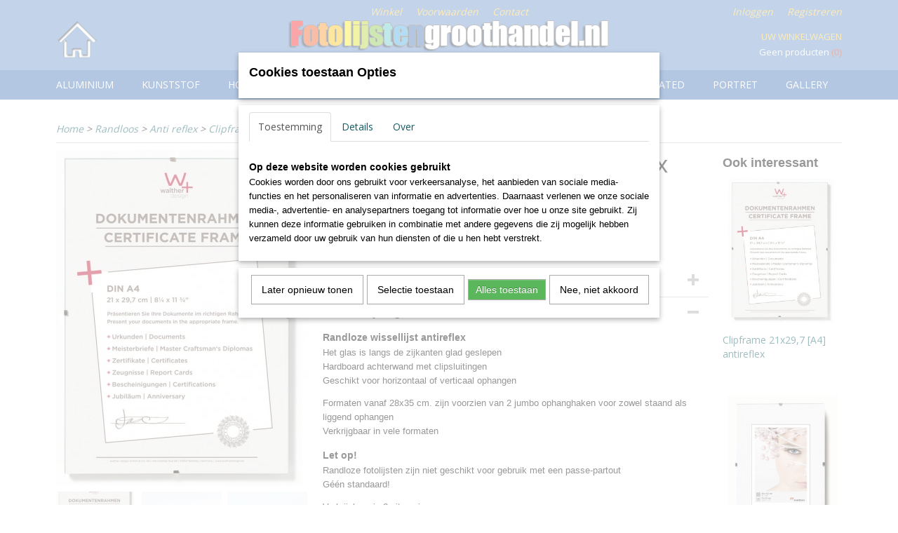

--- FILE ---
content_type: text/html; charset=UTF-8
request_url: https://www.fotolijstengroothandel.nl/webshop/randloos/anti-reflex/detail/2285/clipframe-297x42-a3-antireflex.html
body_size: 11528
content:
<!DOCTYPE html>
<html lang="nl" prefix="og: http://ogp.me/ns#">
<head>
  <script src="/core/javascript/polyfills/polyfills-transpiled.js" defer nomodule></script>
  <meta name="keywords" content="fotolijsten, lijsten, houten fotolijsten, aluminium fotolijsten, kunststof fotolijsten, opplakmateriaal, opplakkarton, witfix, mooie lijsten, moderne lijsten, goedkope lijsten, brede lijsten, smalle fotolijsten, snelle levering, fsc fotolijsten"/>
  <meta name="description" content="Koop nu bij fotolijstenwinkel een randloze clipframe 29,7x42 [A3] antireflex"/>
  <meta name="language" content="nl"/>
  <meta name="charset" content="UTF-8"/>
  <meta name="google-site-verification" content="5sKoIYa2ziVjHs73PNRY4JD760o_kTLlVOACQvIHeZo"/>
  <meta name="author" content="Fotolijstengroothandel.nl"/>
  <meta name="generator" content="IZICMS2.0"/>
  <link href="/service/xml/News/atom.xml" rel="alternate" title="Alle berichten"/>
  <link href="/data/cache/compressedIncludes/compressedIncludes_2359261561_e0cf2562fb30b17a2e624bf32542c96c.css" rel="stylesheet" media="all"/>
  <link href="https://fonts.googleapis.com/css?family=Open+Sans:400,700&amp;r=3788&amp;fp=" rel="stylesheet" media="screen"/>
  <script src="/core/javascript/mootools/mootools-core-1.6.0-transpiled.js?r=3788&amp;fp=566995b3"></script>
  <script src="/core/javascript/mootools/mootools-more-1.6.0-transpiled.js?r=3788&amp;fp=566995b3"></script>
  <script src="https://www.google.com/recaptcha/api.js?r=3788&amp;fp="></script>
  <script src="/core/javascript/lib/helper/LocaleGlobal-minified.js?r=3788&amp;fp=566995b3" type="module"></script>
  <script src="/core/javascript/lib/helper/LocaleGlobal-transpiled.js?r=3788&amp;fp=566995b3" defer nomodule></script>
  <script src="/modules/Shop/templates/bootstrap/js/accordion-transpiled.js?r=3788&amp;fp=566995b3"></script>
  <script src="/modules/Shop/templates/bootstrap/js/pixeldensity-transpiled.js?r=3788&amp;fp=566995b3"></script>
  <script src="/modules/Shop/templates/bootstrap/js/modal.js?r=3788&amp;fp=11b4096f"></script>
  <script src="/modules/Shop/templates/bootstrap/js/product-behaviour-transpiled.js?r=3788&amp;fp=566995b3"></script>
  <script src="/modules/Shop/templates/bootstrap/js/product_attributes-transpiled.js?r=3788&amp;fp=566995b3"></script>
  <script src="/modules/Shop/templates/bootstrap/js/cerabox/cerabox-transpiled.js?r=3788&amp;fp=566995b3"></script>
  <script src="/core/javascript/lib/legacy/Toolbox-minified.js?r=3788&amp;fp=566995b3" type="module"></script>
  <script src="/core/javascript/lib/legacy/Toolbox-transpiled.js?r=3788&amp;fp=566995b3" defer nomodule></script>
  <script src="/core/javascript/lib/legacy/Loader-minified.js?r=3788&amp;fp=566995b3" type="module"></script>
  <script src="/core/javascript/lib/legacy/Loader-transpiled.js?r=3788&amp;fp=566995b3" defer nomodule></script>
  <script src="/modules/AfterSale/templates/default/js/cookiepolicy.js?r=3788&amp;fp=72fda8a2"></script>
  <script src="/modules/Shop/templates/default/js/social_bar-transpiled.js?r=3788&amp;fp=566995b3"></script>
  <script src="/templates/responsive-1/js/touch-mootools-transpiled.js?r=3788&amp;fp=566995b3"></script>
  <script src="/templates/responsive-1/js/category-menu-transpiled.js?r=3788&amp;fp=566995b3"></script>
  <script src="/templates/responsive-1/js/columnizer-transpiled.js?r=3788&amp;fp=566995b3"></script>
  <script src="/templates/responsive-1/js/responsive-transpiled.js?r=3788&amp;fp=566995b3"></script>
  <script src="/templates/responsive-1/js/designListener-transpiled.js?r=3788&amp;fp=566995b3"></script>
  <script>/*<![CDATA[*/
    document.addEventListener('DOMContentLoaded',function(){
      var evt = document.createEvent('CustomEvent');evt.initCustomEvent( 'designchange', false, false, {"carousel_slide_duration":"5000ms","carousel_slide1_enabled":"1","carousel_slide1_animation":"fade","carousel_slide1_button_text":"Klik hier voor uw prijs","carousel_slide1_button_href":"https:\/\/www.fotolijstengroothandel.nl\/webshop\/hout\/bleu-bird\/wortelnoot-15-cm\/detail\/2855\/bleu-bird-wortelnoot-21x297-a4.html","carousel_slide2_enabled":"1","carousel_slide2_animation":"slide-left","carousel_slide2_button_text":"Nu 10% extra korting","carousel_slide2_button_href":"https:\/\/www.fotolijstengroothandel.nl\/webshop\/passe-partout\/","carousel_slide3_enabled":"-1","carousel_slide3_animation":"fade","carousel_slide3_button_text":"","carousel_slide3_button_href":"\/","carousel_slide3_slogan":"","carousel_slide4_enabled":"-1","carousel_slide4_animation":"slide-left","carousel_slide4_button_text":"","carousel_slide4_button_href":"","carousel_slide4_slogan":"","carousel_slide5_enabled":"-1","carousel_slide5_animation":"slide-left","carousel_slide5_button_text":"","carousel_slide5_button_href":"\/","carousel_slide5_slogan":"VOORBEELDSLIDE 5","carousel_slide1_full_image_link":"","carousel_slide1_slogan":"","carousel_slide2_full_image_link":"http:\/\/www.fotolijstengroothandel.nl\/webshop\/lijsten\/","carousel_slide2_slogan":"","carousel_slide3_full_image_link":"http:\/\/www.fotolijstengroothandel.nl\/webshop\/lijsten\/","carousel_slide4_full_image_link":"http:\/\/www.fotolijstengroothandel.nl\/webshop\/lijsten\/","carousel_slide5_full_image_link":""} );document.dispatchEvent(evt);
      Locale.define('nl-NL','Core',{"cancel":"Annuleren","close":"Sluiten"});
      Locale.define('nl-NL','Shop',{"loading":"Een moment geduld alstublieft..","error":"Er is helaas een fout opgetreden.","added":"Toegevoegd","product_added_short":"&#x2713; Toegevoegd aan winkelwagen:","product_not_added":"Het product kon niet worden toegevoegd.","variation_not_given_short":"Kies de gewenste uitvoering:","attribute_dimension_error":"Het veld '%s' bevat een ongeldige waarde.","please_enter_valid_email":"Vul alsjeblieft een geldig e-mailadres in."});
      Locale.define('nl-NL','Cookie',{"cookie_option_heading":"Cookies toestaan Opties","cookie_option_footer":"<div class=buttons><a class='btn cookie-btn' id='cookie-showagain'>Later opnieuw tonen<\/a><a class='btn cookie-btn' id='allow-selection'>Selectie toestaan<\/a><a class='btn cookie-btn-selected' id='allow-all'>Alles toestaan<\/a><\/div>","cookie_option_body":"<div class='cookie-content' id='mainContent'><ul class='nav nav-tabs'><li><a href='#consent'>Toestemming<\/a><\/li><li><a href='#details'>Details<\/a><\/li><li><a href='#about'>Over<\/a><\/li><\/ul><div id='tabData[consent]' class='tabData'><h4 id='shp-cookie-settings'>Op deze website worden cookies gebruikt<\/h4><p>Cookies worden door ons gebruikt voor verkeersanalyse, het aanbieden van sociale media-functies en het personaliseren van informatie en advertenties. Daarnaast verlenen we onze sociale media-, advertentie- en analysepartners toegang tot informatie over hoe u onze site gebruikt. Zij kunnen deze informatie gebruiken in combinatie met andere gegevens die zij mogelijk hebben verzameld door uw gebruik van hun diensten of die u hen hebt verstrekt.<\/p><\/div><div id='tabData[details]' class='tabData'><div class='form-check align-items-center'><h4 id='shp-cookie-settings'>Noodzakelijk<\/h4><input class='form-check-input' type='checkbox' role='switch' id='shp-cookie-ncecessary' checked='checked' disabled='disabled'><\/div><p>Door essenti\u00eble functies zoals paginanavigatie en toegang tot beveiligde delen van de website mogelijk te maken, dragen noodzakelijke cookies bij aan de bruikbaarheid van een website. Deze cookies zijn essentieel voor de correcte werking van de website.<\/p><div class='form-check align-items-center'><h4 id='shp-cookie-settings'>Statistieken<\/h4><input class='form-check-input' type='checkbox' role='switch' id='shp-cookie-statistics' checked='checked'><\/div><p>Statistische cookies verzamelen en verstrekken anonieme gegevens om website-eigenaren te helpen begrijpen hoe gebruikers omgaan met hun sites.<\/p><div class='form-check align-items-center'><h4 id='shp-cookie-settings'>Marketing<\/h4><input class='form-check-input' type='checkbox' role='switch' id='shp-cookie-marketing'><\/div><p>Er worden cookies voor marketingdoeleinden gebruikt om websitegebruikers te volgen. Het doel is om gebruikers relevante en interessante advertenties te tonen, waardoor deze waardevoller worden voor uitgevers en externe marketeers.<\/p><\/div><div id='tabData[about]' class='tabData'><p>Cookies zijn kleine tekstdocumenten die door websites kunnen worden gebruikt om de gebruikerservaring effici\u00ebnter te maken.<\/p><p>De wet bepaalt dat wij cookies op uw apparaat plaatsen als deze strikt noodzakelijk zijn voor de werking van deze website. Voor alle andere soorten cookies hebben wij uw toestemming nodig. wat betekent dat cookies die als noodzakelijk zijn gecategoriseerd, voornamelijk worden verwerkt op basis van AVG-art. 6 (1) (f). Alle overige cookies, dat wil zeggen die van de soorten voorkeuren en advertenties, worden verwerkt op basis van AVG-art. 6 (1) (a) AVG.<\/p><p>Deze website maakt gebruik van unieke soorten cookies. sommige cookies worden geplaatst via aanbiedingen van derden die op onze pagina's verschijnen.<\/p><p>Vermeld uw toestemmings-id en datum wanneer u contact met ons opneemt over uw toestemming.<\/p><\/div><\/div>","analyticsId":"UA-3669172-4","adwordId":"AW-"});
      Locale.use('nl-NL');
  });
  /*]]>*/</script>
  <style>/*<![CDATA[*/
    .izi-social-bar { top: 25%; }
    @media (max-width: 767px) {
      body { padding-bottom: 40px; }
      body .izi-social-bar a { width: 50%; }
    }
  /*]]>*/</style>
  <!-- Global site tag (gtag.js) - Google Analytics -->
  <script async src="https://www.googletagmanager.com/gtag/js?id=UA-3669172-4"></script>
  <script>
    window.dataLayer = window.dataLayer || [];
    function gtag(){dataLayer.push(arguments);}
    gtag('js', new Date());
    gtag('config', 'UA-3669172-4', {"anonymize_ip":true});
  </script>
  <!-- End Google Analytics -->
  <title>Clipframe 29,7x42 [A3] antireflex - anti reflex - Fotolijstengroothandel</title>
  <meta name="viewport" content="width=device-width, initial-scale=1.0, user-scalable=0, minimum-scale=1.0, maximum-scale=1.0"/>
</head>
<body itemscope itemtype="http://schema.org/WebPage">
<div id="top">
  <div id="topMenu" class="container">
    <div id="logo" onclick="document.location.href='/';"></div>
          <ul class="topMenu">
                  <li><a href="/webshop/">Winkel</a></li>
                  <li><a href="/voorwaarden.html">Voorwaarden</a></li>
                  <li><a href="/contact.html">Contact</a></li>
        
      </ul>
      
<div id="basket" class="show_profile">
      <ul>
              <li><a href="/profiel/inloggen.html" rel="nofollow">Inloggen</a></li>
        <li><a href="/profiel/registreren.html">Registreren</a></li>
                </ul>
      <div class="cart">
    <label><a href="/webshop/basket.html" class="basketLink">Uw winkelwagen</a></label>
    <span class="basketPrice">Geen producten <span class="basketAmount">(0)</span></span>
  </div>
</div>
<script type="text/javascript" src="//translate.google.com/translate_a/element.js?cb=googleTranslateElementInit"></script>
<script type="text/javascript">
function googleTranslateElementInit() {
  new google.translate.TranslateElement({
      pageLanguage: 'nl',
      //includedLanguages: 'nl,en,fr,de',
      includedLanguages : '',
      layout: google.translate.TranslateElement.InlineLayout.SIMPLE,
  }, 'google_translate_element');
}
</script>
      </div>
      
    <form action="/zoeken.html" method="get" class="search">
      <input class="query" placeholder="Zoek op merk, product of trefwoord.." type="text" name="q" value="" />
      <button type="submit" class="btn">Zoeken</button>
    </form>
  </div>
  
<div id="menu">
  <div class="container">
    
    <ul class="pull-right">
                                                                                                                                                          
    </ul>
  
      <ul class="categories">
                          <li class="">
          <a class="dropdown-toggle" href="/webshop/aluminium/">Aluminium <b class="caret"></b></a>
            <div class="dropdown">
              <a class="dropdown-heading" href="/webshop/aluminium/">Aluminium</a>
              <ul>
                                              <li ><a href="/webshop/aluminium/aluline/" title="Aluline">Aluline</a></li>
                                              <li ><a href="/webshop/aluminium/chair/" title="Chair">Chair</a></li>
                                              <li ><a href="/webshop/aluminium/spacy/" title="Spacy">Spacy</a></li>
              
              </ul>
            </div>
          </li>
                              <li class="">
          <a class="dropdown-toggle" href="/webshop/kunststof/">Kunststof <b class="caret"></b></a>
            <div class="dropdown">
              <a class="dropdown-heading" href="/webshop/kunststof/">Kunststof</a>
              <ul>
                                              <li ><a href="/webshop/kunststof/ambience/" title="Ambience">Ambience</a></li>
                                              <li ><a href="/webshop/kunststof/bohemian/" title="Bohemian">Bohemian</a></li>
                                              <li ><a href="/webshop/kunststof/chalet/" title="Chalet">Chalet</a></li>
                                              <li ><a href="/webshop/kunststof/construction/" title="Construction">Construction</a></li>
                                              <li ><a href="/webshop/kunststof/galeria/" title="Galeria">Galeria</a></li>
                                              <li ><a href="/webshop/kunststof/lounge/" title="Lounge">Lounge</a></li>
                                              <li ><a href="/webshop/kunststof/metro/" title="Metro">Metro</a></li>
                                              <li ><a href="/webshop/kunststof/new-lifestyle/" title="New-lifestyle">New-lifestyle</a></li>
                                              <li ><a href="/webshop/kunststof/smell/" title="smell">smell</a></li>
                                              <li ><a href="/webshop/kunststof/steel-style/" title="Steel-style">Steel-style</a></li>
                                              <li ><a href="/webshop/kunststof/trendstyle/" title="Trendstyle">Trendstyle</a></li>
                                              <li ><a href="/webshop/kunststof/varjo/" title="Varjo">Varjo</a></li>
              
              </ul>
            </div>
          </li>
                              <li class="">
          <a class="dropdown-toggle" href="/webshop/hout/">Hout <b class="caret"></b></a>
            <div class="dropdown">
              <a class="dropdown-heading" href="/webshop/hout/">Hout</a>
              <ul>
                                              <li ><a href="/webshop/hout/barock/" title="Barock">Barock</a></li>
                                              <li ><a href="/webshop/hout/bench/" title="Bench">Bench</a></li>
                                              <li ><a href="/webshop/hout/bleu-bird/" title="Bleu-bird">Bleu-bird</a></li>
                                              <li ><a href="/webshop/hout/bozen/" title="Bozen">Bozen</a></li>
                                              <li ><a href="/webshop/hout/fiorito/" title="Fiorito">Fiorito</a></li>
                                              <li ><a href="/webshop/hout/grado/" title="Grado">Grado</a></li>
                                              <li ><a href="/webshop/hout/home/" title="Home">Home</a></li>
                                              <li ><a href="/webshop/hout/interieur/" title="Interieur">Interieur</a></li>
                                              <li ><a href="/webshop/hout/living/" title="Living">Living</a></li>
                                              <li ><a href="/webshop/hout/manzana/" title="manzana">manzana</a></li>
                                              <li ><a href="/webshop/hout/metropolis/" title="Metropolis">Metropolis</a></li>
                                              <li ><a href="/webshop/hout/nizza/" title="Nizza">Nizza</a></li>
                                              <li ><a href="/webshop/hout/peppers/" title="Peppers">Peppers</a></li>
                                              <li ><a href="/webshop/hout/stockholm/" title="Stockholm">Stockholm</a></li>
              
              </ul>
            </div>
          </li>
                              <li class="">
          <a class="dropdown-toggle" href="/webshop/randloos/">Randloos <b class="caret"></b></a>
            <div class="dropdown">
              <a class="dropdown-heading" href="/webshop/randloos/">Randloos</a>
              <ul>
                                              <li class="active"><a href="/webshop/randloos/anti-reflex/" title="Anti reflex">Anti reflex</a></li>
                                              <li ><a href="/webshop/randloos/helder-glas/" title="Helder glas">Helder glas</a></li>
              
              </ul>
            </div>
          </li>
                              <li class="">
          <a class="dropdown-toggle" href="/webshop/passe-partout/">Passe-partout <b class="caret"></b></a>
            <div class="dropdown">
              <a class="dropdown-heading" href="/webshop/passe-partout/">Passe-partout</a>
              <ul>
                                              <li ><a href="/webshop/passe-partout/antraciet/" title="antraciet">antraciet</a></li>
                                              <li ><a href="/webshop/passe-partout/blauw/" title="blauw">blauw</a></li>
                                              <li ><a href="/webshop/passe-partout/chamois/" title="chamois">chamois</a></li>
                                              <li ><a href="/webshop/passe-partout/creme/" title="creme">creme</a></li>
                                              <li ><a href="/webshop/passe-partout/grijs/" title="grijs">grijs</a></li>
                                              <li ><a href="/webshop/passe-partout/groen/" title="groen">groen</a></li>
                                              <li ><a href="/webshop/passe-partout/polar-wit/" title="polar wit">polar wit</a></li>
                                              <li ><a href="/webshop/passe-partout/rood/" title="rood">rood</a></li>
                                              <li ><a href="/webshop/passe-partout/warm-wit/" title="warm wit">warm wit</a></li>
                                              <li ><a href="/webshop/passe-partout/zwart/" title="zwart">zwart</a></li>
              
              </ul>
            </div>
          </li>
                              <li class="">
          <a class="dropdown-toggle" href="/webshop/kliklijst/">Kliklijst <b class="caret"></b></a>
            <div class="dropdown">
              <a class="dropdown-heading" href="/webshop/kliklijst/">Kliklijst</a>
              <ul>
                                              <li ><a href="/webshop/kliklijst/15mm/" title="15mm">15mm</a></li>
                                              <li ><a href="/webshop/kliklijst/20mm/" title="20mm">20mm</a></li>
                                              <li ><a href="/webshop/kliklijst/25mm/" title="25mm">25mm</a></li>
              
              </ul>
            </div>
          </li>
                              <li class="">
          <a class="dropdown-toggle" href="/webshop/albums/">Albums <b class="caret"></b></a>
            <div class="dropdown">
              <a class="dropdown-heading" href="/webshop/albums/">Albums</a>
              <ul>
                                              <li ><a href="/webshop/albums/babyalbums/" title="babyalbums">babyalbums</a></li>
                                              <li ><a href="/webshop/albums/design-albums/" title="Design-albums">Design-albums</a></li>
                                              <li ><a href="/webshop/albums/foto-boxen/" title="foto boxen">foto boxen</a></li>
                                              <li ><a href="/webshop/albums/insteek-albums/" title="insteek albums">insteek albums</a></li>
                                              <li ><a href="/webshop/albums/memo-albums/" title="memo albums">memo albums</a></li>
                                              <li ><a href="/webshop/albums/mini-albums/" title="mini albums">mini albums</a></li>
                                              <li ><a href="/webshop/albums/minimax/" title="minimax">minimax</a></li>
                                              <li ><a href="/webshop/albums/spiraalalbums/" title="spiraalalbums">spiraalalbums</a></li>
                                              <li ><a href="/webshop/albums/standaard-albums/" title="Standaard-albums">Standaard-albums</a></li>
                                              <li ><a href="/webshop/albums/trouwalbums/" title="trouwalbums">trouwalbums</a></li>
                                              <li ><a href="/webshop/albums/zelfklevende-albums/" title="zelfklevende albums">zelfklevende albums</a></li>
              
              </ul>
            </div>
          </li>
                                <li class=""><a href="/webshop/silverplated/">silverplated</a></li>
                              <li class="">
          <a class="dropdown-toggle" href="/webshop/portret/">Portret <b class="caret"></b></a>
            <div class="dropdown">
              <a class="dropdown-heading" href="/webshop/portret/">Portret</a>
              <ul>
                                              <li ><a href="/webshop/portret/elaine/" title="elaine">elaine</a></li>
                                              <li ><a href="/webshop/portret/chloe/" title="Chloe">Chloe</a></li>
                                              <li ><a href="/webshop/portret/ava/" title="ava">ava</a></li>
                                              <li ><a href="/webshop/portret/twinkle/" title="twinkle">twinkle</a></li>
                                              <li ><a href="/webshop/portret/karla/" title="karla">karla</a></li>
                                              <li ><a href="/webshop/portret/lola/" title="lola">lola</a></li>
                                              <li ><a href="/webshop/portret/jazz/" title="jazz">jazz</a></li>
                                              <li ><a href="/webshop/portret/emily/" title="emily">emily</a></li>
                                              <li ><a href="/webshop/portret/dupla/" title="dupla">dupla</a></li>
                                              <li ><a href="/webshop/portret/liam/" title="liam">liam</a></li>
              
              </ul>
            </div>
          </li>
                                <li class=""><a href="/webshop/gallery/">gallery</a></li>
              
          </ul>
      </div>
</div>
<div class="visible-phone mobileHeader">
  <a href="#" class="openMobileMenu"></a>
  <form action="/zoeken.html" method="get" class="search">
    <input class="query" type="text" name="q" value="" />
    <button type="submit" class="btn">Zoeken</button>
  </form>
</div>
<script type="text/javascript">
  // Make the update menu function global
  var updateMenu = {};
  var category_menu;
  window.addEvent( 'domready', function ()
  {
    var elements = $$('.dropdown-toggle');
    var closeTimeout;
    var opt = {
      translations:{
        TEMPLATE_OTHER_CATEGORIES:'Overige categorie&euml;n',
        TEMPLATE_MENU_OVERFLOW_LABEL: '+'
      }
    }
    // Emulate hover in JS so we can control the hover behaviour on mobile browsers
    var ios10fix = false; // IOS10 has a bug where it triggers an extra click event on the location of the finger (even when mouseup is stopped) in the menu when it has less than 8 items...
    $('menu').getElements( 'a' ).each( function ( el ) {
      el.addEvent( 'mouseenter', function () { this.addClass('hover'); } );
      el.addEvent( 'mouseleave', function () { this.removeClass('hover'); } );
      el.addEvent( 'click', function ( e ) { if ( ios10fix ) e.stop(); } );
    } );
    // Global function to add drop-down behaviour to newly added menu items
    updateMenu = function () {
      var newElements = $$('.dropdown-toggle');
      newElements.each( function ( el ) {
        if ( -1 === elements.indexOf( el ) ) {
          el.addEvent( 'mouseenter', function () { el.addClass('hover'); } );
          el.addEvent( 'mouseleave', function () { el.removeClass('hover'); } );
          addMenuBehaviour( el );
        }
      } );
      // Add new elements to local list
      elements = newElements;
    }
    var addMenuBehaviour = function ( el ) {
      // Handle opening the menu
      el.addEvent( 'mouseover', openMenu );
      // Handle delayed menu close after mouse leave
      el.getParent('li').addEvent('mouseleave', function () {
        // Don't close when hovering a submenu-enabled item in the '+' menu
        if ( el.getParent( '.__all_categories' ) && el.getParent( '.dropdown' ) ) return;
        // Ignore mouseleave events when in mobile mode (needed for windows phone)
        if ( document.body.hasClass( 'mobile' ) ) return;
        closeTimeout = setTimeout( closeAll, 300 );
      } );
      el.getParent('li').addEvent('mouseenter', function () {
        clearTimeout( closeTimeout );
      } );
      // Also open menu on tap
      el.addEvent( 'tap', function ( e ) {
        if ( e.type == 'touchend' ) {
          openMenu.call(el, e);
          ios10fix = true;
          setTimeout( function () { ios10fix = false; }, 500 );
        }
      } );
    }
    var closeAll = function () {
      elements.getParent().removeClass('open');
      clearTimeout( closeTimeout );
    }
    var openMenu = function (e) {
      // Ignore mouseover events when in mobile mode
      if ( e.type == 'mouseover' && document.body.hasClass( 'mobile' ) ) return;
      if ( this.getParent( '.__all_categories' ) && this.getParent( '.dropdown' ) ) {
        if ( e.type == "touchend" ) document.location.href = this.get('href'); // Feign a click for touch actions (emulated click is blocked)
        return true;
      }
      // Already open.. Close when in mobile mode
      if ( this.getParent( 'li.open' ) ) {
        if ( e.type == "touchend" ) {
          closeAll();
        }
        return;
      }
      // Close all menu's
      elements.getParent().removeClass('open');
      // Prevent unexpected closing
      clearTimeout( closeTimeout );
      // Skip if disabled
      if ( this.hasClass('disabled') || this.match(':disabled') ) return;
      var dropdownMenu = this.getParent().getElement( '.dropdown' );
      if ( !dropdownMenu || !dropdownMenu.getElement('li') ) return; // Skip if empty
      dropdownMenu.setStyle( 'visibility', 'hidden' );
      this.getParent().addClass('open'); // open up selected
      var paddingTop = dropdownMenu.getStyle( 'padding-top' ).toInt();
      var dropdownMenuHeight = dropdownMenu.getSize().y - paddingTop - dropdownMenu.getStyle( 'padding-bottom' ).toInt();
      dropdownMenu.setStyles( {height:0,visibility:'visible', paddingTop: paddingTop + 10} );
      dropdownMenu.set( 'morph', {duration: 300, transition: 'sine:out', onComplete:function () { dropdownMenu.setStyle( 'height', 'auto' ); } } );
      dropdownMenu.morph( {height:dropdownMenuHeight, paddingTop: paddingTop} );
    };
    // Add behaviour to all drop-down items
    elements.each( addMenuBehaviour );
    // Init category menu
    category_menu = new CategoryMenu( opt );
  } );
</script>
  
  <div id="breadcrumbs" class="container">
    <div class="border-bottom">
      <a href="/" title="Home">Home</a> &gt; <a href="/webshop/randloos/" title="Randloos">Randloos</a> &gt; <a href="/webshop/randloos/anti-reflex/" title="Anti reflex">Anti reflex</a> &gt; <a href="" title="Clipframe 29,7x42 [A3] antireflex">Clipframe 29,7x42 [A3] antireflex</a>
    </div>
  </div>
<div class="container" id="site">
  <div class="row">
          <div class="span12">
        <div class="iziSection" id="section_main"><div id="section_main_0" class="ShopModule iziModule"><div class="basketAction iziAction">
<div id="basket" class="show_profile">
      <ul>
              <li><a href="/profiel/inloggen.html" rel="nofollow">Inloggen</a></li>
        <li><a href="/profiel/registreren.html">Registreren</a></li>
                </ul>
      <div class="cart">
    <label><a href="/webshop/basket.html" class="basketLink">Uw winkelwagen</a></label>
    <span class="basketPrice">Geen producten <span class="basketAmount">(0)</span></span>
  </div>
</div>
<script type="text/javascript" src="//translate.google.com/translate_a/element.js?cb=googleTranslateElementInit"></script>
<script type="text/javascript">
function googleTranslateElementInit() {
  new google.translate.TranslateElement({
      pageLanguage: 'nl',
      //includedLanguages: 'nl,en,fr,de',
      includedLanguages : '',
      layout: google.translate.TranslateElement.InlineLayout.SIMPLE,
  }, 'google_translate_element');
}
</script><div class='clear'></div></div></div><div id="section_main_1" class="ShopModule iziModule"><div class="productAction iziAction">
<div class="row">
  <div itemscope itemtype="http://schema.org/Product">
            <meta itemprop="itemCondition" content="http://schema.org/NewCondition" />
          <div class="imageContainer span4">
      <div class="imageCanvas">
                    <div class="product-ribbon">
                </div>
      
              <a href="/data/upload/Shop/images/1-rb130-k-certificate.jpg" id="productImage-12011" class="cerabox active" title="1 rb130 k certificate">
          <img src="/modules/Shop/templates/bootstrap/images/placeholder.png" data-src="/data/upload/Shop/images/360x1000x0_1-rb130-k-certificate.jpg" alt="1 rb130 k certificate"/>
          <meta itemprop="image" content="https://www.fotolijstengroothandel.nl/data/upload/Shop/images/1-rb130-k-certificate.jpg" />
        </a>
              <a href="/data/upload/Shop/images/25-rb-e-1.jpg" id="productImage-12012" class="cerabox" title="25 rb e 1">
          <img src="/modules/Shop/templates/bootstrap/images/placeholder.png" data-src="/data/upload/Shop/images/360x1000x0_25-rb-e-1.jpg" alt="25 rb e 1"/>
          <meta itemprop="image" content="https://www.fotolijstengroothandel.nl/data/upload/Shop/images/25-rb-e-1.jpg" />
        </a>
              <a href="/data/upload/Shop/images/25-rb-e-2jpg.jpg" id="productImage-12013" class="cerabox" title="25 rb e 2jpg">
          <img src="/modules/Shop/templates/bootstrap/images/placeholder.png" data-src="/data/upload/Shop/images/360x1000x0_25-rb-e-2jpg.jpg" alt="25 rb e 2jpg"/>
          <meta itemprop="image" content="https://www.fotolijstengroothandel.nl/data/upload/Shop/images/25-rb-e-2jpg.jpg" />
        </a>
              <a href="/data/upload/Shop/images/25-rb-e-3.jpg" id="productImage-12014" class="cerabox" title="25 rb e 3">
          <img src="/modules/Shop/templates/bootstrap/images/placeholder.png" data-src="/data/upload/Shop/images/360x1000x0_25-rb-e-3.jpg" alt="25 rb e 3"/>
          <meta itemprop="image" content="https://www.fotolijstengroothandel.nl/data/upload/Shop/images/25-rb-e-3.jpg" />
        </a>
              <a href="/data/upload/Shop/images/25-1002.jpg" id="productImage-12015" class="cerabox" title="25 1002">
          <img src="/modules/Shop/templates/bootstrap/images/placeholder.png" data-src="/data/upload/Shop/images/360x1000x0_25-1002.jpg" alt="25 1002"/>
          <meta itemprop="image" content="https://www.fotolijstengroothandel.nl/data/upload/Shop/images/25-1002.jpg" />
        </a>
      
      </div>
          <div class="imageSelector">
            <a href="#product_image_12011" rel="productImage-12011" class="active"><img width="114" height="114" src="/modules/Shop/templates/bootstrap/images/placeholder.png" data-src="/data/upload/Shop/images/114x114x1_1-rb130-k-certificate.jpg" alt="1"/></a>
            <a href="#product_image_12012" rel="productImage-12012"><img width="114" height="114" src="/modules/Shop/templates/bootstrap/images/placeholder.png" data-src="/data/upload/Shop/images/114x114x1_25-rb-e-1.jpg" alt="2"/></a>
            <a href="#product_image_12013" rel="productImage-12013"><img width="114" height="114" src="/modules/Shop/templates/bootstrap/images/placeholder.png" data-src="/data/upload/Shop/images/114x114x1_25-rb-e-2jpg.jpg" alt="3"/></a>
            <a href="#product_image_12014" rel="productImage-12014"><img width="114" height="114" src="/modules/Shop/templates/bootstrap/images/placeholder.png" data-src="/data/upload/Shop/images/114x114x1_25-rb-e-3.jpg" alt="4"/></a>
            <a href="#product_image_12015" rel="productImage-12015"><img width="114" height="114" src="/modules/Shop/templates/bootstrap/images/placeholder.png" data-src="/data/upload/Shop/images/114x114x1_25-1002.jpg" alt="5"/></a>
      
      </div>
          &nbsp;
    </div>
    <div class="span6">
      <div class="productProperties">
        <div id="productDetail" class="productDetail">
          <h1 itemprop="name">Clipframe 29,7x42 [A3] antireflex</h1>
<meta itemprop="ProductID" content="2285" />
<meta itemprop="url" content="https://www.fotolijstengroothandel.nl/webshop/randloos/anti-reflex/detail/2285/clipframe-297x42-a3-antireflex.html" />
<div class="price" itemprop="offers" itemscope itemtype="http://schema.org/Offer">
  <div class="clearfix">
    <div class="alert alert-info"><a href="/profiel/inloggen.html" rel="nofollow">Log in om de prijs te zien</a></div>
  </div>
<div class="in-stock">
  <span class="indicator">&#x2713;</span> Op voorraad
  <link itemprop="availability" href="http://schema.org/InStock"/>
  <span class="delivery-period">
           -       Levertijd max. 2 werkdagen
      </span>
</div>
  <div class="form">
    <form>
      <input type="hidden" name="product_id" value="2285"/>
                  </form>
  </div>
</div>
  
    <div class="accordion accordion-attributes">
      <div class="accordion-heading">Specificaties</div>
              <div class="property">
          <span class="property-title strong">Productcode</span>
          <span class="property-text" itemprop="sku">RB342A</span>
        </div>
                    <div class="property">
          <span class="property-title strong">EAN code</span>
          <span class="property-text" itemprop="gtin13">4004122587346</span>
        </div>
                          <div class="property">
          <span class="property-title strong">Netto gewicht</span>
          <span class="property-text">0,90  Kg</span>
        </div>
                          <div class="property">
          <span class="property-title strong">Afmetingen (l,b,h)</span>
          <span class="property-text">41,90 x 29,70 x 0,80  cm</span>
        </div>
        <meta itemprop="width" content="29,70 cm"/>
        <meta itemprop="height" content="0,80 cm"/>
      
      
    </div>
  
        </div>
      </div>
          <div class="accordion accordion-open">
        <div class="accordion-heading">Omschrijving</div>
        <span itemprop="description"><h4>Randloze wissellijst antireflex</h4>
<p>Het glas is langs de zijkanten glad geslepen<br />Hardboard achterwand met clipsluitingen<br />Geschikt voor horizontaal of verticaal ophangen</p>
<p>Formaten vanaf 28x35 cm. zijn voorzien van 2 jumbo ophanghaken voor zowel staand als liggend ophangen<br />Verkrijgbaar in vele formaten</p>
<h4>Let op!</h4>
<p>Randloze fotolijsten zijn niet geschikt voor gebruik met een passe-partout<br />G&eacute;&eacute;n standaard!</p>
<p>Verkrijgbaar in 2 uitvoeringen:<br />met antireflex glas en normaal glas<br />Voorzien van helder, gewassen glas</p>
<table width="212">
<tbody>
<tr>
<td><img src="/data/upload/images/geleverd-binnen-24-uur.jpg" alt="" width="200" height="200" /></td>
</tr>
</tbody>
</table>
<p>De lijsten zijn per stuk verpakt in folie karton.</p></span>
      </div>
    
    
    
        </div>
  </div>
  
    <div class="span2 similarProducts">
    <h3>Ook interessant</h3>
          <div class="product">
        <div class="thumbnail">
          <a href="/webshop/randloos/anti-reflex/detail/2280/clipframe-21x297-a4-antireflex.html" title="Clipframe 21x29,7 [A4] antireflex" data-background="/data/upload/Shop/images/255x1000x0_4-rb130-k-certificate.jpg"></a>
        </div>
        <div class="name">
          <a href="/webshop/randloos/anti-reflex/detail/2280/clipframe-21x297-a4-antireflex.html" class="active" title="Clipframe 21x29,7 [A4] antireflex">Clipframe 21x29,7 [A4] antireflex</a>
        </div>
        <div class="price">
                </div>
      </div>
          <div class="product">
        <div class="thumbnail">
          <a href="/webshop/randloos/anti-reflex/detail/2259/clipframe-10x15-antireflex.html" title="Clipframe 10x15 antireflex" data-background="/data/upload/Shop/images/255x1000x0_3-rb015k.jpg"></a>
        </div>
        <div class="name">
          <a href="/webshop/randloos/anti-reflex/detail/2259/clipframe-10x15-antireflex.html" class="active" title="Clipframe 10x15 antireflex">Clipframe 10x15 antireflex</a>
        </div>
        <div class="price">
                </div>
      </div>
          <div class="product">
        <div class="thumbnail">
          <a href="/webshop/randloos/anti-reflex/detail/2262/clipframe-20x30-antireflex.html" title="Clipframe 20x30 antireflex" data-background="/data/upload/Shop/images/255x1000x0_1-rb030a.jpg"></a>
        </div>
        <div class="name">
          <a href="/webshop/randloos/anti-reflex/detail/2262/clipframe-20x30-antireflex.html" class="active" title="Clipframe 20x30 antireflex">Clipframe 20x30 antireflex</a>
        </div>
        <div class="price">
                </div>
      </div>
    
  </div>
  </div>
<script>
  document.addEvent( 'domready', function () {
    try {
      document.getElements('a.cerabox').cerabox( {
        events: {
          onOpen: function(current_item, collection) {
            var background_color = current_item.getStyle('background-color');
            if( background_color == 'transparent' ) {
              background_color = $('site').getStyle('background-color');
            }
            $('cerabox').setStyle('background-color', background_color);
          }
        }
      });
      var options = {
        variations: {},
        product_id: null
      };
      
      options.product_id = 2285;
      var productAttributes = new ProductAttributes( options );
      productAttributes.addBehaviour();
      var canvas = document.getElement( '.imageCanvas' );
      var selector = document.getElement( '.imageSelector' );
      if ( !selector ) return;
      // Trigger size setting after all images are loaded
      window.addEvent( 'load', function () {
        canvas.setStyle( 'height', canvas.getElement('.active').getSize().y );
        productAttributes.switchVariationImage();
      } );
      selector.getElements( 'a' ).each( function ( a ) {
        a.addEvent( 'click', function ( e ) {
          e.stop();
          var target = $( a.get( 'rel' ) );
          if ( target ) {
            document.getElements( '.imageContainer .active' ).removeClass( 'active' );
            a.addClass( 'active' );
            target.addClass( 'active' );
            canvas.setStyle( 'height', target.getSize().y );
          }
        } );
      } );
    } catch (e) {
      if ( typeof TraceKit !== 'undefined') {
        TraceKit.report(e);
      } else {
        throw e;
      }
    }
  } );
</script>
<div class='clear'></div></div></div></div>
      </div>
      </div>
  <div class="row">
    <div class="span12"><div class="iziSection iziStaticSection" id="section_footer"><div class="iziContent" id="section_footer_0"><div class="iziInnerContent"><table style="height: 27px;" width="676">
<tbody>
<tr>
<td style="text-align: center;"><a href="/deskundig.html"><img src="/data/upload/images/footer/deskundig.jpg" alt="" width="124" height="26" /></a></td>
<td style="text-align: center;"><a href="/flexibel.html"><img src="/data/upload/images/footer/flexibel.jpg" alt="" width="124" height="26" /></a></td>
<td style="text-align: center;"><a href="/garantie.html"><img src="/data/upload/images/footer/garantie.jpg" alt="" width="124" height="26" /></a></td>
<td style="text-align: center;"><a href="/kwaliteit.html"><img src="/data/upload/images/footer/kwaliteit.jpg" alt="" width="124" height="26" /></a></td>
<td style="text-align: center;"><a href="/services.html"><img src="/data/upload/images/footer/serivce.jpg" alt="" width="124" height="26" /></a></td>
</tr>
</tbody>
</table>
<p>&nbsp;</p></div></div></div></div>
  </div>
</div>
  
  
    
  
  
                                                                                                                            
  <footer>
    <div class="container">
      <div class="row">
              <div class="span3" id="footer_menu">
          <h3>Informatie</h3>
          <ul>
                                                          <li>
                <a href="/voorwaarden.html">Voorwaarden</a>
              </li>
                                                <li>
                <a href="/contact.html">Contact</a>
              </li>
                                                                                                                                                              <li>
                <a href="/links.html">Links</a>
              </li>
                                                                                                                                                          
          </ul>
        </div>
              
                    
      <div class="span6" id="footer_categories">
                  <h3>Categorie&euml;n</h3>
          <ul>
                          <li><a href="/webshop/aluminium/">Aluminium</a></li>
                          <li><a href="/webshop/kunststof/">Kunststof</a></li>
                          <li><a href="/webshop/hout/">Hout</a></li>
                          <li><a href="/webshop/randloos/">Randloos</a></li>
                          <li><a href="/webshop/passe-partout/">Passe-partout</a></li>
                          <li><a href="/webshop/kliklijst/">Kliklijst</a></li>
                          <li><a href="/webshop/albums/">Albums</a></li>
                          <li><a href="/webshop/silverplated/">silverplated</a></li>
                          <li><a href="/webshop/portret/">Portret</a></li>
                          <li><a href="/webshop/gallery/">gallery</a></li>
            
          </ul>
          <script type="text/javascript">
            window.addEvent( 'domready', function () {
              category_columnizer = new ListColumnizer( { list:document.getElement( "footer #footer_categories ul" ), gridColumns: 6, minColumnWidth: 180 } );
            } );
          </script>
              </div>
      
              <div class="span3" id="payment_methods">
          <h3>Betaalmethodes</h3>
          
<ul class="payment-methods">
    <li class="sprite-ideal" title="Ideal"></li>
      <li class="sprite-bancontact" title="Bancontact"></li>
      <li class="sprite-belfius" title="Belfius"></li>
      <li class="sprite-kbc" title="Kbc"></li>
        <li class="sprite-mastercard" title="Mastercard"></li>
    <li class="sprite-visa" title="visa"></li>
    <li class="sprite-maestro" title="Maestro"></li>
      <li class="sprite-sofort" title="Sofort"></li>
      <li class="sprite-applepay" title="Applepay"></li>
      <li class="sprite-paypal" title="Paypal"></li>
      <li class="sprite-banktransfer" title="Banktransfer"></li>
  
</ul>
        </div>
            </div>
    </div>
  </footer>
  <p class="copyright">
      
      
    &copy; 2026 www.fotolijstengroothandel.nl
        - Powered by Shoppagina.nl
    </p>
  
  
<div id="cookiepolicy" class="cookiepolicy-type-1">
  <div class="container"> 
    <div class="message"><p>Wij maken gebruik van cookies om onze website te verbeteren, om het verkeer op de website te analyseren, om de website naar behoren te laten werken en voor de koppeling met social media. Door op Ja te klikken, geef je toestemming voor het plaatsen van alle cookies zoals omschreven in onze privacy- en cookieverklaring.</p></div>
    <div class="buttons">
      <a href="#cookiepolicy-options" class="btn btn-success">Cookie Opties</a>
      <a href="#cookiepolicy-accept" class="btn btn-success">Ja, ik ga akkoord</a>
      <a href="#cookiepolicy-deny" class="btn">Nee, niet akkoord</a>
    </div>
  </div>
</div>
<script>
  window.addEvent('domready', function() {
    (function() {
      if( document.getElement('div.wwk--betterbar-bottom')) {
        var coords = document.getElement('div.wwk--betterbar-bottom').getPosition();
        var height = document.getSize().y;
        if( coords.y > 0 ) {
          document.getElement('div.izi-social-bar').tween('bottom', [0, height - coords.y - 1] );
        }
      }
    }).delay(500);
  });
  var timer;
  window.addEvent('resize', function() {
    clearTimeout(timer);
    timer = (function() {
      if( document.getElement('div.wwk--betterbar-bottom')) {
        var coords = document.getElement('div.wwk--betterbar-bottom').getPosition();
        var height = document.getSize().y;
        if( coords.y > 0 ) {
          document.getElement('div.izi-social-bar').setStyle('bottom', height - coords.y - 1 );
        } else {
          document.getElement('div.izi-social-bar').setStyle('bottom', null);
        }
      }
    }).delay(50);
  });
</script>
<div class="izi-social-bar izi-social-bar-right">
  <a href="#facebook" data-izi-social-bar-href="https://www.facebook.com/share.php?u=https%3A%2F%2Fwww.fotolijstengroothandel.nl%2Fwebshop%2Frandloos%2Fanti-reflex%2Fdetail%2F2285%2Fclipframe-297x42-a3-antireflex.html&t=anti+reflex" class="facebook" title="Deel deze pagina op Facebook"><span>Facebook</span></a>
  <a href="#twitter" data-izi-social-bar-href="https://twitter.com/home?status=anti+reflex+%20+https%3A%2F%2Fwww.fotolijstengroothandel.nl%2Fwebshop%2Frandloos%2Fanti-reflex%2Fdetail%2F2285%2Fclipframe-297x42-a3-antireflex.html" class="twitter" title="Deel deze pagina op Twitter"><span>Twitter</span></a>
</div>
</body>
</html>
